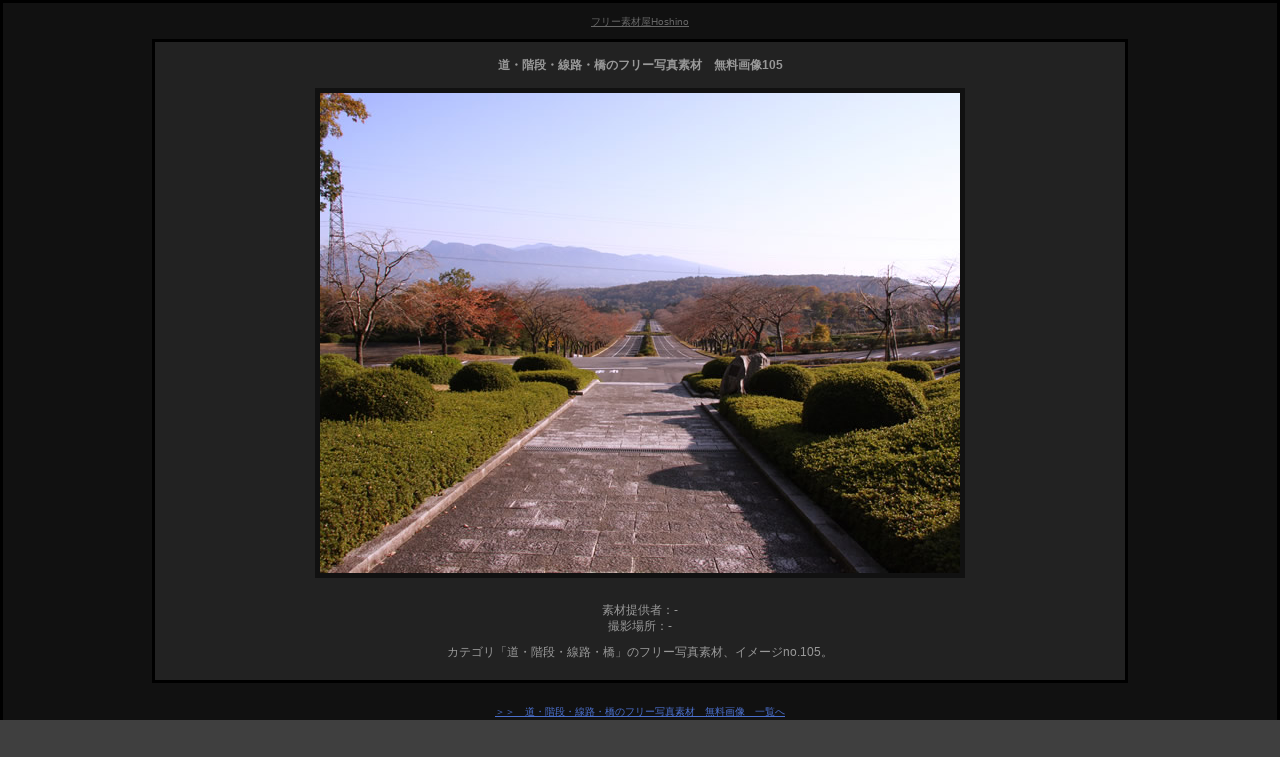

--- FILE ---
content_type: text/html
request_url: https://www.s-hoshino.com/f_photo/michi/mi_105.html
body_size: 436
content:
<!doctype html>
<html>
<head>

<meta name="viewport" content="width=device-width,initial-scale=1.0,minimum-scale=1.0">

<meta http-equiv="Content-Type" content="text/html; charset=shift_jis" />
<title>道・階段・線路・橋のフリー写真素材　無料画像105</title>
<meta name="Keywords" content="道,階段,線路,橋,フリー素材,写真素材,無料素材" />
<meta name="Description" content="カテゴリ「道・階段・線路・橋」（通路、道路、山道、野道、獣道、石段等）のフリー写真素材・無料画像、イメージno.105。" />
<link rel="stylesheet" href="../../sh_style.css" type="text/css" />

</head>
<body>
  <div id="s_page">
    <h1><a href="http://www.s-hoshino.com/">フリー素材屋Hoshino</a></h1>
  <div id="s_content">
  <h2>道・階段・線路・橋のフリー写真素材　無料画像105</h2>
  <img src="mi_105.jpg" alt="道・階段・線路・橋のフリー写真素材、無料画像no.105" />
  <p>素材提供者：-<br />
撮影場所：-</p>
  <p>カテゴリ「道・階段・線路・橋」のフリー写真素材、イメージno.105。</p>
</div>
  <p><a href="http://www.s-hoshino.com/f_photo/michi_3.html" class="small">＞＞　道・階段・線路・橋のフリー写真素材　無料画像　一覧へ</a></p>
</div>
</body>
</html>


--- FILE ---
content_type: text/css
request_url: https://www.s-hoshino.com/sh_style.css
body_size: 3321
content:
@charset "utf-8";
* {
	color:#505050;
	padding:0;
	font-size: 12px;
	line-height: 140%;
	margin: 0;
	font-family: Verdana, "ＭＳ Ｐゴシック", sans-serif, Osaka, "ヒラギノ角ゴ Pro W3";
}


body {
	background-color: #3F3F3F;
	background-image: url(img/bg.jpg);
	background-repeat: repeat-x;
	background-attachment: fixed;
}


h4 {
	border-left-width: 4px;
	border-left-style: solid;
	border-left-color: #FF9966;
	padding-left: 5px;
	margin: 2px;
}

h4,h4 a {
	color: #FF6600;
	line-height: 16px;
}

a {
	color:#4B70CD;
}

a:hover {
	text-decoration: none;
}



/*
ベース
-------------------------------------------------------------------*/
#base {
	width:850px;
	margin-right: auto;
	margin-left: auto;
	background-image: url(img/base_bg.gif);
	background-repeat: repeat-y;
	border: 1px solid #222222;
	background-color: #FFFFFF;
}

#wrap {
	width: 830px;
	float: left;
	padding: 10px;
}
/*
TOP ヘッダー
-------------------------------------------------------------------*/

#top_header {
	width:850px;
	height:93px;
	background-image: url(img/top_header_bg.jpg);
	padding-top: 77px;
}


#top_header h2 {
	padding-left: 10px;
}


/*
ヘッダー
-------------------------------------------------------------------*/

#header {
	width:825px;
	height:35px;
	background-image: url(img/header_bg.jpg);
	padding-top: 55px;
	padding-left: 25px;
}

#top_header h1 a {
	font-size: 10px;
	color: #828270;
	display: block;
	margin-left: 30px;
	width: 450px;
	padding-left: 3px;
	line-height: 20px;
	font-weight: normal;
	margin-top: 3px;
	border-left-width: 5px;
	border-left-style: solid;
	border-left-color: #DADAD7;
}

#top_header h2,#top_header h2 a {
	font-size: 10px;
	color: #868479;
	margin-left: 15px;
	line-height: 13px;
	font-weight: normal;
	margin-top: 5px;
	padding-top: 2px;
	padding-right: 0px;
	padding-bottom: 2px;
	padding-left: 20px;
	border-top-width: 1px;
	border-bottom-width: 1px;
	border-top-style: dotted;
	border-bottom-style: dotted;
	border-top-color: #E1E1DD;
	border-bottom-color: #E1E1DD;
	width: 250px;
}

#header h1 a,#header h2,#header h2 a{
	font-size: 10px;
	color: #828270;
	display: block;
	width: 450px;
	padding-left: 5px;
	line-height: 20px;
	font-weight: normal;
	border-left-width: 5px;
	border-left-style: solid;
	border-left-color: #DADAD7;
}


#header h2 {
	padding-left: 10px;
}


/*ナビゲーション
----------------------------------------------- */
#nav {
	width:848px;
	height: 25px;
	background-color: #6E6E6E;
	background-image: url(img/navi_bg.gif);
	border-bottom-width: 1px;
	border-bottom-style: solid;
	border-bottom-color: #2C353A;
	border-right-width: 1px;
	border-left-width: 1px;
	border-right-style: solid;
	border-left-style: solid;
	border-right-color: #2C353A;
	border-left-color: #2C353A;
}

#nav ul {
	list-style-type:none;
	padding-right: 5px;
	padding-left: 30px;
  }
  
#base #nav table {
	margin-top: -10px;
	float: right;
	margin-right: 10px;
}

#nav li {
	display: block;
	float: left;
	border-right-width: 1px;
	border-right-style: solid;
	border-right-color: #566C1C;
	border-left-width: 1px;
	border-left-style: solid;
	border-left-color: #AFC567;
	line-height: 23px;
	color: #CCCCCC;
	padding-right: 3px;
	padding-left: 3px;
  }
  
#nav a {
	padding-left: 20px;
	padding-right: 10px;
	background-image: url(img/c_li.gif);
	background-repeat: no-repeat;
	background-position: 5px center;
	color: #FFFFFF;
	font-size: 10px;
	line-height: 25px;
}

#nav strong {
	color: #CC0000;
	font-size: 10px;
	line-height: 25px;
	font-weight: normal;
	background-color: #C8CFC8;
	padding-top: 1px;
	padding-right: 10px;
	padding-bottom: 1px;
	padding-left: 10px;
}

#nav a:hover {
	color: #000000;
	background-color: #F3FCD6;
	border-bottom-style: none;
}


/*
コンテンツ
-------------------------------------------------------------------*/

#contents {
	width:610px;
	float: left;
	padding: 5px;
}

#contents img {
	border: 1px solid #DDDDDD;
	background-color: #FFFFFF;
	padding: 2px;
}


#contents p{
	padding-top: 5px;
	padding-bottom: 5px;
	background-image: url(img/note_line.gif);
	margin-right: 15px;
	margin-left: 20px;
	line-height: 20px;
}
#contents p strong,#contents p a {
	line-height: 20px;
	font-size: 14px;
	padding-right: 3px;
	padding-left: 3px;
}
#contents h2 {
	font-size: 14px;
	padding-left: 20px;
	color: #333333;
	line-height: 32px;
	margin-top: 10px;
	margin-bottom: 5px;
	margin-right: 3px;
	margin-left: 3px;
	background-image: url(img/h2.jpg);
	background-repeat: no-repeat;
	font-weight: normal;
}

#contents h3 {
	font-size: 14px;
	border-left-width: 5px;
	border-left-style: solid;
	border-left-color: #A0BB34;
	margin: 8px;
	padding-left: 5px;
	background-image: url(img/dot.gif);
	background-repeat: repeat-x;
	background-position: bottom;
	color: #505050;
	clear: both;
	line-height: 25px;
}

#contents .img_box {
	float: left;
	text-align: center;
	border: 1px solid #DDDDDD;
	padding-right: 10px;
	padding-left: 10px;
	padding-bottom: 5px;
	width: 116px;
	padding-top: 5px;
	margin-bottom: 10px;
	margin-left: 10px;
	background-color: #F6F6F6;
}

#base #wrap #contents .img_box a {
	font-size: 10px;
}

#contents .img_box2 {
	text-align: center;
	margin: 10px;
}

#contents .img_box3 {
	float: left;
	width: 110px;
	margin-top: 5px;
	margin-right: 20px;
	margin-bottom: 5px;
	margin-left: 10px;
}


#contents #pan {
	padding: 5px;
	background-image: url(img/dot.gif);
	background-repeat: repeat-x;
	background-position: bottom;
	margin-bottom: 5px;
}

#contents li {
	list-style-type: none;
	background-image: url(img/li.gif);
	background-repeat: no-repeat;
	background-position: left 5px;
	padding-left: 10px;
	margin-bottom: 5px;
}

#contents dt {
	background-image: url(img/li.gif);
	background-repeat: no-repeat;
	background-position: left 5px;
	padding-left: 10px;
}

#contents dd {
	margin-bottom: 10px;
}

#contents .e_cat {
	background-image: url(img/dot.gif);
	background-repeat: repeat-x;
	background-position: bottom;
	padding-left: 20px;
	margin-bottom: 15px;
	width: 550px;
	padding-top: 10px;
	display: block;
	padding-bottom: 15px;
}

#contents .e_cat li {
	display: inline;
	margin-left: 10px;
}

#contents .e_cat2 {
	background-image: url(img/dot.gif);
	background-repeat: repeat-x;
	background-position: bottom;
	padding-bottom: 10px;
	padding-left: 20px;
	margin-bottom: 10px;
	width: 580px;
	padding-top: 10px;
}

#contents .e_cat2 table td {
	padding-top: 10px;
	padding-right: 10px;
	padding-bottom: 10px;
	padding-left: 20px;
}

#contents .no_b {
	text-align: center;
}
#contents .no_b img {
	border-top-style: none;
	border-right-style: none;
	border-bottom-style: none;
	border-left-style: none;
}

/*
TOPページ
-------------------------------------------------------------------*/

#contents .top_cat {
	background-image: url(img/dot.gif);
	background-repeat: repeat-x;
	background-position: bottom;
	padding-bottom: 10px;
	padding-left: 20px;
	margin-bottom: 10px;
	width: 580px;
}

#top_img {
	width:100%;
	text-align: center;
	background-color: #DADFE0;
	border: 1px solid #C6CFD0;
	
}

#top_flash {
	padding-top: 5px;
	padding-bottom: 5px;
	text-align: center;
	background-color: #DEE6C4;
	
}

.top_cat ul {
	margin: 10px;
}

.top_cat dl {
	margin: 10px;
}

.top_cat table {
	margin-top: 5px;
}

#contents .top_yahoo img {
	border-top-style: none;
	border-right-style: none;
	border-bottom-style: none;
	border-left-style: none;
	margin-left: 20px;
}

#contents .top_p {
	font-size: 10px;
	margin-top: 0px;
	margin-bottom: 10px;
}
/*
サイド・メニュー
-------------------------------------------------------------------*/
#side {
	float: right;
	width: 190px;
	padding: 5px;
	letter-spacing: 1px;
}

#side li {
	list-style-type: none;
}

#side li a {
	text-decoration:none;
	display: block;
	width:135px;
	font-size: 10px;
	margin-right: auto;
	margin-left: auto;
	padding-right: 20px;
	padding-left: 25px;
}

#side h3 {
	font-size: 10px;
	display: block;
	width: 185px;
	margin-right: auto;
	margin-left: auto;
}

#side_t {
	width: 190px;
	border: 1px solid #C75C16;
	background-color: #FFC58F;
	text-align: center;
	margin-bottom: 5px;
}

#side_d {
	width: 190px;
	margin-top: 5px;
	background-color: #FFFFFF;
	padding-top: 2px;
}

#side_l {
	width: 190px;
	margin-top: 5px;
	background-color: #FFFFFF;
	padding-top: 2px;
}

#side_t h3 {
	height: 25px;
	line-height: 25px;
	color: #FFFFFF;
	margin-top: 3px;
	margin-bottom: 3px;
	background-image: url(img/t_h3.gif);
	background-repeat: no-repeat;
	text-align: left;
	text-indent: 20px;
}

#side_d h3 {
	height: 20px;
	line-height: 20px;
	color: #FFFFFF;
	font-weight: normal;
	margin-bottom: 3px;
	margin-top: 3px;
	background-image: url(img/d_h3.gif);
	text-indent: 20px;
}

#side_l h3 {
	height: 20px;
	line-height: 20px;
	text-align: center;
	color: #333333;
	font-weight: normal;
	margin-bottom: 0px;
	margin-top: 7px;
	border-bottom-width: 1px;
	border-bottom-style: dotted;
	border-bottom-color: #999999;
}

#side_t li a {
	color:#FFFFFF;
	height:25px;
	line-height: 25px;
	background-image: url(img/t_li.jpg);
	margin-bottom: 2px;
}

#side_d li a {
	color:#444D37;
	line-height: 18px;
	margin-top: 1px;
	background-image:url(img/side_li.jpg);
	background-color: #F8F8F8;
	background-repeat: repeat-x;
}

#side_l li a {
	line-height: 17px;
	background-image: url(img/li.gif);
	background-repeat: no-repeat;
	background-position: left center;
	text-decoration: underline;
	padding-left: 10px;
	padding-right: 10px;
	border-bottom-width: 1px;
	border-bottom-style: dotted;
	border-bottom-color: #999999;
	margin-right: auto;
	margin-left: auto;
	padding-top: 1px;
	padding-bottom: 1px;
	width: 150px;
}

#side_t li a:hover {
	background-image: url(img/t_li_ov.jpg);
}

#side_d li a:hover {
	background-color: #FFFFFF;
	color: #000000;
	text-decoration: underline;
	background-image: url(img/side_li_ov.jpg);
}

#side_l li a:hover {
	background-color: #FFFFFF;
	color: #666666;
	text-decoration: none;
}


#side img {
	border:none;
}
#side h4 {
	background-color: #FFFFFF;
	color: #505050;
	text-indent: 5px;
	border-bottom-width: 1px;
	border-bottom-style: solid;
	border-bottom-color: #AAA599;
}

#side ul {
	padding-bottom: 5px;
}

/*
サイド・サーチ
-------------------------------------------------------------------*/

#side #search {
	padding: 5px;
	background-color: #B4D03C;
	width: 180px;
	border: 1px solid #574047;
	background-image: url(img/navi_bg.gif);
	background-repeat: repeat-x;
}

#side #search form table {
	border-collapse: collapse;
}

#side #search form td {
	border-collapse: collapse;
}

/*フォームテーブル
----------------------------------------------- */

#form_st table {
	border-collapse: collapse;
	background-color: #FFFFFF;
	width: 97%;
	margin-top: 10px;
	margin-right: 1%;
	margin-bottom: 10px;
	margin-left: 2%;
	border-right-width: 1px;
	border-left-width: 1px;
	border-right-style: solid;
	border-left-style: solid;
	border-right-color: #E0DCC9;
	border-left-color: #CDC6A9;
	border-top-width: 1px;
	border-top-style: solid;
	border-top-color: #E0DCC9;
}

#form_st table td {
	border-collapse: collapse;
	padding: 10px;
	background-image: url(img/td_bg.gif);
	background-repeat: repeat-x;
	background-position: bottom;
	background-color: #FFFFFF;
	text-align: left;
}

#form_st table th {
	border-collapse: collapse;
	background-color: #EBE8DC;
	color: #544D30;
	letter-spacing: 1px;
	padding: 10px;
	background-image: url(img/th_bg.gif);
	background-repeat: repeat-x;
	background-position: bottom;
}

/*
アドセンス
-------------------------------------------------------------------*/

#contents .ads {
	margin-top: 10px;
	margin-bottom: 5px;
	text-align: center;
}
#contents .ads p {
	color: #666666;
}

#contents .ads2 {
	margin-top: 10px;
	margin-bottom: 15px;
	padding-left: 30px;
	text-align: center;
}

#contents .ads2 p {
	font-size: 10px;
	color: #666666;
	margin-left: 0px;
}

#contents .ads3 {
	float: left;
	width: 250px;
	padding-left: 10px;
	margin-left: 10px;
}

#contents .ads3 p {
	font-size: 10px;
	color: #666666;
	margin-left: 0px;
}
/*
フッタメニュー
-------------------------------------------------------------------*/

#f_menu {
	clear: both;
	padding-top: 10px;
	padding-right: 15px;
	padding-bottom: 5px;
	padding-left: 15px;
	text-align: center;
	background-color: #F0EFEE;
	background-image: url(img/dot.gif);
	background-repeat: repeat-x;
	background-position: top;
}
#f_menu li {
	list-style-type: none;
	display: inline;
	border-right-width: 1px;
	border-right-style: solid;
	border-right-color: #333333;
	padding-right: 5px;
	padding-left: 5px;
	font-size: 10px;
}
#f_menu ul {
	margin-top: 5px;
	margin-bottom: 5px;
}
#f_menu li a {
	font-size: 10px;
}

/*
コピーライト
-------------------------------------------------------------------*/

address {
	font-style: normal;
	color: #DDDDDD;
	text-align: center;
	padding-top: 5px;
	padding-bottom: 5px;
	display: block;
	background-color: #7E846F;
	background-image: url(img/dot.gif);
	background-repeat: repeat-x;
	background-position: top;
	font-size: 10px;
}

/*
詳細ページ
-------------------------------------------------------------------*/

#s_page {
	background-color: #111111;
	text-align: center;
	padding-top: 10px;
	padding-bottom: 100px;
	border: 3px solid #000000;
}
#s_page img {
	border: 5px solid #111111;
	margin: 10px;
}
#s_page #s_content {
	width: 950px;
	background-color: #222222;
	margin-right: auto;
	margin-left: auto;
	text-align: center;
	padding: 10px;
	margin-top: 10px;
	margin-bottom: 20px;
	border: 3px solid #000000;
}
#s_page h1 a {
	font-size: 10px;
	font-weight: normal;
	color: #666666;
}
#s_page #s_content h2 {
	color: #999999;
	margin: 5px;
}
#s_page #s_content p {
	margin: 10px;
	color: #999999;
}

/*
その他　パーツ
-------------------------------------------------------------------*/
.bt_go a {
	float: right;
	display: block;
	border: 1px dotted #999999;
	font-size: 10px;
	padding: 3px;
	margin-bottom: 5px;
	background-color: #FFF9EC;
}

.r_num {
	margin-bottom: 10px;
	color: #AAAAAA;
	text-align: center;
	clear: both;
	padding-top: 5px;
}

.r_num a {
	margin-right: 5px;
	margin-left: 5px;
}

.r_num strong {
	margin-right: 5px;
	margin-left: 5px;
	font-size: 14px;
}
.chui {
	font-size: 11px;
	color: #CC0000;
	font-weight: normal;
	line-height: 20px;
}

li .chui {
	line-height: 140%;
}

.small {
	font-size: smaller;
}
#contents .pop {
	text-align: center;
	padding-bottom: 10px;
}
#contents .pop img {
	border-top-style: none;
	border-right-style: none;
	border-bottom-style: none;
	border-left-style: none;
}
.ads {
	text-align: center;
}
#s_page #s_content .ads {
	padding: 0px;
	margin: 0px;
	font-size: 10px;
}
#s_page #s_content .ads p {
	font-size: 10px;
	color: #666666;
}
#s_content strong {
	color: #CCCCCC;
	font-weight: normal;
}
#s_content #mame p {
	font-size: 10px;
	color: #FF9966;
}
#s_content #mame strong {
	font-size: 10px;
	color: #FFCC66;
}
#contents .img_boxss {
	text-align: center;
	float: left;
	padding-top: 15px;
	padding-right: 5px;
	padding-bottom: 15px;
	padding-left: 5px;
}
#f_menu .f_top a {
	font-size: 10px;
	color: #7E846F;
}
#contents .s_t {
	padding-right: 10px;
	padding-bottom: 5px;
	padding-left: 10px;
}
#contents .s_t li {
	display: inline;
	margin-left: 10px;
}
#form_st td .chui {
	line-height: 130%;
}
#contents #form {
	padding: 10px;
}
#contents #form td {
	padding-top: 2px;
	padding-right: 5px;
	padding-bottom: 2px;
	padding-left: 5px;
	font-size: 14px;
	color: #333333;
}
#contents #form table {
	width: 95%;
	margin-right: auto;
	margin-left: auto;
}
#contents #form th {
	font-size: 14px;
	color: #FFFFFF;
	background-color: #71868E;
	border: 1px solid #FFFFFF;
}
#contents h4 {
	margin-top: 10px;
	margin-left: 10px;
}
#side .ads_af {
	text-align: center;
	padding: 10px;
}
#side .ads_af span {
	text-align: left;
}
#side .ads_af img {
	padding-top: 5px;
	padding-bottom: 10px;
}
#side .ads_af a {
	text-decoration: none;
}
#base #wrap #contents .ads4 {
	text-align: center;
	padding-top: 10px;
	padding-right: 20px;
	padding-bottom: 15px;
	padding-left: 20px;
}
.chui strong {
	color: #CC0000;
	font-size: 14px;
	padding-right: 3px;
	padding-left: 3px;
	text-decoration: blink;
}
#contents .img_box:hover {
	background-color: #FFFFFF;
	border-top-color: #F7D5B9;
	border-right-color: #F7D5B9;
	border-bottom-color: #F7D5B9;
	border-left-color: #F7D5B9;
}
#contents a:hover img {
	border-top-color: #EAB98C;
	border-right-color: #EAB98C;
	border-bottom-color: #EAB98C;
	border-left-color: #EAB98C;
}
#contents h5 {
	color: #7D9F15;
	margin-top: 10px;
	padding-left: 5px;
	border-left-width: 3px;
	border-left-style: solid;
	border-left-color: #BDD56F;
	font-size: 13px;
	margin-left: 10px;
}
#contents .top_mimg img {
	padding: 0px;
	border-top-style: none;
	border-right-style: none;
	border-bottom-style: none;
	border-left-style: none;
}
.bt_go a:hover {
	background-color: #FFFDF4;
	border-top-color: #FFCC99;
	border-right-color: #FFCC99;
	border-bottom-color: #FFCC99;
	border-left-color: #FFCC99;
}
#side_d .ads {
	margin-top: 10px;
	margin-bottom: 10px;
}
#side_d .ads2 {
	text-align: center;
	margin-top: 10px;
	margin-bottom: 10px;
}
#side #side_l dl {
	padding-top: 10px;
	padding-right: 20px;
	padding-bottom: 10px;
	padding-left: 20px;
}
#side #side_l dt,
#side #side_l dt a {
	font-size: 14px;
	line-height: 18px;
	font-weight: bold;
}
#side #side_l dd {
	margin-bottom: 5px;
	padding-bottom: 5px;
	border-bottom-width: 1px;
	border-bottom-style: dotted;
	border-bottom-color: #C0D198;
}
#top_header .ninja_onebutton {
	padding-top: 2px;
	padding-left: 350px;
}
#contents .ninja_onebutton {
	height: 30px;
	margin-bottom: 0px;
	padding-bottom: 0px;
	padding-left: 20px;
}


div.btn a {
    display: block;
    width: 300px;
    line-height: 50px;
    margin-top: 30px;
    margin-right: auto;
    margin-left: auto;
    margin-bottom: 30px;
    font-size: 18px;
    text-align: center;
    text-decoration: none;
    padding: 5px;
    font-weight: bold;
    background-color: #007593;
    color: #FFF;
}
div.btn a:hover {
    background-color: #00A1CB;
}
@media screen and (max-width:850px) {

* {
	-webkit-box-sizing: border-box;
	-moz-box-sizing: border-box;
	box-sizing: border-box;
}

img {
	max-width: 100%;
	height: auto;
	width /***/: auto;
	margin-left: auto;
	margin-right: auto;
}


/*
ベース
-------------------------------------------------------------------*/
#base {
	width: 100%;
}

#wrap {
	width: 100%;
	float: none;
}
/*
TOP ヘッダー
-------------------------------------------------------------------*/

#top_header {
	width: 100%;
	height: auto;
}

#top_header h1 a {
	width: auto;
}

#top_header h2,#top_header h2 a {
	width: auto;
}

#header h1 a,#header h2,#header h2 a{
	width: auto;
}

/*
ヘッダー
-------------------------------------------------------------------*/

#header {
	width: 100%;
	height: auto;
}

/*ナビゲーション
----------------------------------------------- */
#nav {
	width: 100%;
	height: auto;
}

#nav::after {
	content: ".";
	display: block;
	height: 0;
	font-size: 0;
	clear: both;
	visibility: hidden;
}

/*
コンテンツ
-------------------------------------------------------------------*/

#contents {
	width: 100%;
	float: none;
}

#contents .e_cat,
#contents .e_cat2,
#contents .top_cat {
	width: auto;
	padding-left: 0px;
}

#contents .ads3 {
	float: none;
	width: auto;
}


/*
サイド・メニュー
-------------------------------------------------------------------*/
#side {
	float: none;
	width: 100%;
}

#side li a,
#side h3,
#side_t,
#side_d,
#side_l,
#side_l li a,
#side #search {
	width: auto;
}

#s_page #s_content {
	width: auto;
}

}
